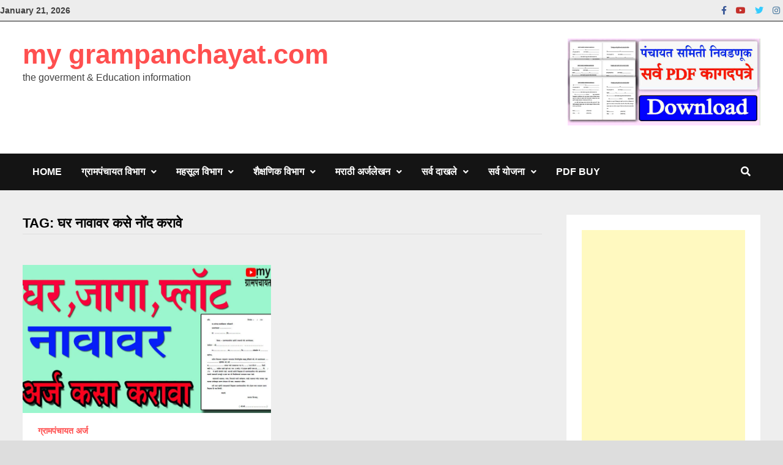

--- FILE ---
content_type: text/html; charset=utf-8
request_url: https://www.google.com/recaptcha/api2/aframe
body_size: 184
content:
<!DOCTYPE HTML><html><head><meta http-equiv="content-type" content="text/html; charset=UTF-8"></head><body><script nonce="M94skW1RxUU5BfyamCfJEA">/** Anti-fraud and anti-abuse applications only. See google.com/recaptcha */ try{var clients={'sodar':'https://pagead2.googlesyndication.com/pagead/sodar?'};window.addEventListener("message",function(a){try{if(a.source===window.parent){var b=JSON.parse(a.data);var c=clients[b['id']];if(c){var d=document.createElement('img');d.src=c+b['params']+'&rc='+(localStorage.getItem("rc::a")?sessionStorage.getItem("rc::b"):"");window.document.body.appendChild(d);sessionStorage.setItem("rc::e",parseInt(sessionStorage.getItem("rc::e")||0)+1);localStorage.setItem("rc::h",'1768975193505');}}}catch(b){}});window.parent.postMessage("_grecaptcha_ready", "*");}catch(b){}</script></body></html>